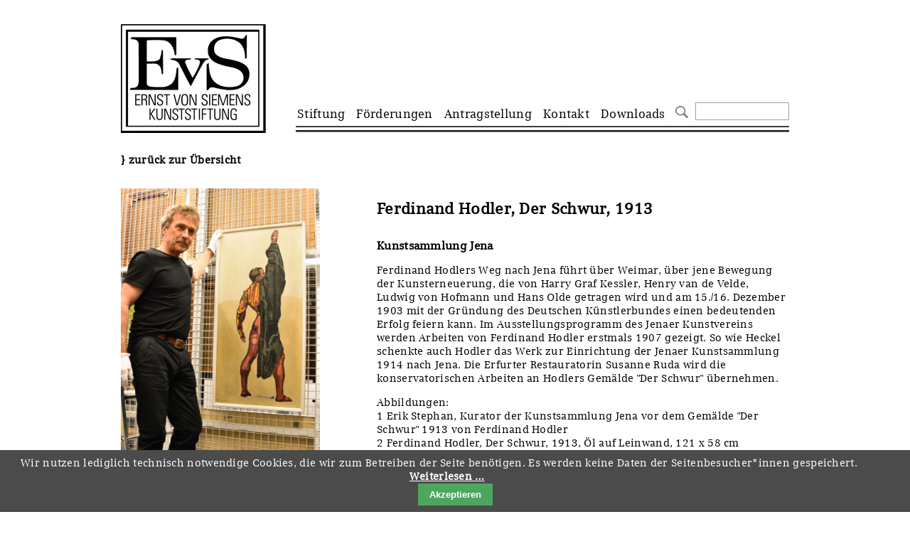

--- FILE ---
content_type: text/html; charset=UTF-8
request_url: https://www.ernst-von-siemens-kunststiftung.de/objekt/ferdinand-hodler-der-schwur-1913.html
body_size: 5302
content:

<!DOCTYPE html>
<html lang="de">
<head>

      <meta charset="UTF-8">
    <title>Ferdinand Hodler, Der Schwur, 1913, Corona Förderlinie - Ernst von Siemens Kunststiftung</title>
    <base href="https://www.ernst-von-siemens-kunststiftung.de/">

          <meta name="robots" content="index,follow">
      <meta name="description" content="">
      <meta name="generator" content="Contao Open Source CMS">
    
          <link rel="canonical" href="https://www.ernst-von-siemens-kunststiftung.de/objekt/ferdinand-hodler-der-schwur-1913.html">
    
    <meta name="viewport" content="width=device-width,initial-scale=1.0">
        <link rel="stylesheet" href="system/modules/cookiebar/assets/dist/cookiebar.min.css?v=8b5c63f3"><link rel="stylesheet" href="assets/css/layout.min.css,responsive.min.css,mmenu.css,base.css,boxxed.css,...-1e275196.css">        <script src="assets/js/jquery.min.js,mmenu.js-32892100.js"></script><script src="system/modules/sharebuttons/assets/scripts.js?v=a2617057" async></script><meta property="og:image" content="https://www.ernst-von-siemens-kunststiftung.de/files/evs/inhalte/foerderungen/corona-foerderlinie/2020/2176%20Erik%20Stephan.%20Hodler%201.JPG" /><meta property="og:image:width" content="1280"><meta property="og:image:height" content="1920"><meta property="og:image" content="https://www.ernst-von-siemens-kunststiftung.de/files/evs/inhalte/foerderungen/corona-foerderlinie/2020/2176%20Hodler.DerSchwur.jpg" /><meta property="og:image:width" content="903"><meta property="og:image" content="https://www.ernst-von-siemens-kunststiftung.de/files/evs/inhalte/foerderungen/corona-foerderlinie/2020/2176%20Restaratorin%20Susanne%20Ruda.jpeg" /><meta property="og:image:width" content="480"><meta property="og:image:height" content="640"><script src="/files/evs/javascript/evs.js" type="text/javascript"></script>
<meta name="google-site-verification" content="4onRh6wTtV-8O26gWhzHlk1nhwYR3ysiGK4w98_giHs" />
  
</head>
<body id="top">

      
    <div id="wrapper">

                        <header id="header">
            <div class="inside">
              
<div class="ce_image block" id="logo-header">

        
  
  
<figure class="image_container">
      <a href="./">
  
  

<img src="files/evs/layout/ernst-von-siemens-kunsstiftung-logo.png" width="204" height="153" alt="Ernst von Siemens Kunststiftung">


      </a>
  
  </figure>



</div>
  

<!-- indexer::stop -->
<nav class="mod_mmenu" id="mobilemenu">

  
  
<ul class="level_1">
            <li class="submenu first"><a href="foerderphilosphie.html" title="Stiftung" class="submenu first" tabindex="0" aria-haspopup="true">Stiftung</a>
<ul class="level_2">
            <li class="first"><a href="foerderphilosphie.html" title="Förderphilosophie" class="first" tabindex="0">Förderphilosophie</a></li>
                <li><a href="gremien.html" title="Gremien" tabindex="0">Gremien</a></li>
                <li><a href="jahresberichte.html" title="Jahresberichte" tabindex="0">Jahresberichte</a></li>
                <li class="preis-fuer-kunst-handel"><a href="stiftung/preis-fuer-kunst-handel.html" title="Preis für Kunst &amp; Handel" class="preis-fuer-kunst-handel" tabindex="0">Preis für Kunst & Handel</a></li>
                <li><a href="presse.html" title="Presse" tabindex="0">Presse und Neuigkeiten</a></li>
                <li class="last"><a href="stellenangebote.html" title="Stellenangebote" class="last" tabindex="0">Stellenangebote</a></li>
      </ul>
</li>
                <li class="submenu trail"><a href="foerderungen.html" title="Förderungen" class="submenu trail" tabindex="0" aria-haspopup="true">Förderungen</a>
<ul class="level_2">
            <li class="sibling first"><a href="kunstwerke.html" title="Kunstwerke" class="sibling first" tabindex="0">Kunstwerke</a></li>
                <li class="sibling"><a href="restaurierungen.html" title="Restaurierungen" class="sibling" tabindex="0">Restaurierungen</a></li>
                <li class="sibling"><a href="ausstellungen.html" title="Ausstellungen" class="sibling" tabindex="0">Ausstellungen</a></li>
                <li class="sibling"><a href="bestandskataloge.html" title="Bestandskataloge" class="sibling" tabindex="0">Bestandskataloge</a></li>
                <li class="sibling"><a href="werkverzeichnisse-foerderungen.html" title="Werkverzeichnis" class="sibling" tabindex="0">Werkverzeichnisse</a></li>
                <li class="ukraine sibling"><a href="ukraine-foerderlinie-foerderungen.html" title="Ukraine-Förderlinie" class="ukraine sibling" tabindex="0">UKRAINE-Förderlinie</a></li>
                <li class="corona sibling"><a href="corona-foerderlinie-foerderungen.html" title="CORONA-Förderlinie" class="corona sibling" tabindex="0">CORONA-Förderlinie</a></li>
                <li class="sibling"><a href="zwischenfinanzierung-350.html" title="Zwischenfinanzierung" class="sibling" tabindex="0">Zwischenfinanzierung</a></li>
                <li class="sibling last"><a href="sonstiges.html" title="Sonstiges" class="sibling last" tabindex="0">Sonstiges</a></li>
      </ul>
</li>
                <li class="submenu"><a href="antragstellung.html" title="Antragstellung" class="submenu" tabindex="0" aria-haspopup="true">Antragstellung</a>
<ul class="level_2">
            <li class="first"><a href="ankauf.html" title="Ankauf" class="first" tabindex="0">Ankauf</a></li>
                <li><a href="restaurierungen-339.html" title="Restaurierungen" tabindex="0">Restaurierungen</a></li>
                <li><a href="ausstellungen-340.html" title="Ausstellungen" tabindex="0">Ausstellungen</a></li>
                <li><a href="bestandskataloge-342.html" title="Bestandskataloge" tabindex="0">Bestandskataloge</a></li>
                <li><a href="werkverzeichnisse.html" title="Werkverzeichnisse" tabindex="0">Werkverzeichnisse</a></li>
                <li class="ukraine"><a href="ukraine-f%C3%B6rderlinie.html" title="Ukraine Förderlinie" class="ukraine" tabindex="0">UKRAINE-Förderlinie</a></li>
                <li class="last"><a href="zwischenfinanzierung.html" title="Zwischenfinanzierung" class="last" tabindex="0">Zwischenfinanzierung</a></li>
      </ul>
</li>
                <li><a href="kontakt.html" title="Kontakt" tabindex="0">Kontakt</a></li>
                <li class="last"><a href="downloads.html" title="Downloads" class="last" tabindex="0">Downloads</a></li>
      </ul>

</nav>
<!-- indexer::continue -->

<a href="#mobilemenu" class="menu-button">menu</a>
<!-- indexer::stop -->
<nav class="mod_navigation block" id="hauptnavigation">

  
  <a href="objekt/ferdinand-hodler-der-schwur-1913.html#skipNavigation1" class="invisible">Navigation überspringen</a>

  
<ul class="level_1 sf-menu sf-navbar">
      

      <li class="submenu first"><a href="foerderphilosphie.html" title="Stiftung" class="submenu first">Stiftung</a>
<ul class="level_2">
      

      <li class="first"><a href="foerderphilosphie.html" title="Förderphilosophie" class="first">}&nbsp;Förderphilosophie</a></li>


          

      <li><a href="gremien.html" title="Gremien">}&nbsp;Gremien</a></li>


          

      <li><a href="jahresberichte.html" title="Jahresberichte">}&nbsp;Jahresberichte</a></li>


          

      <li class="preis-fuer-kunst-handel"><a href="stiftung/preis-fuer-kunst-handel.html" title="Preis für Kunst &amp; Handel" class="preis-fuer-kunst-handel">}&nbsp;Preis für Kunst & Handel</a></li>


          

      <li><a href="presse.html" title="Presse">}&nbsp;Presse und Neuigkeiten</a></li>


          

      <li class="last"><a href="stellenangebote.html" title="Stellenangebote" class="last">}&nbsp;Stellenangebote</a></li>


      </ul></li>


          

      <li class="submenu trail"><a href="foerderungen.html" title="Förderungen" class="submenu trail">Förderungen</a>
<ul class="level_2">
      

      <li class="sibling first"><a href="kunstwerke.html" title="Kunstwerke" class="sibling first">}&nbsp;Kunstwerke</a></li>


          

      <li class="sibling"><a href="restaurierungen.html" title="Restaurierungen" class="sibling">}&nbsp;Restaurierungen</a></li>


          

      <li class="sibling"><a href="ausstellungen.html" title="Ausstellungen" class="sibling">}&nbsp;Ausstellungen</a></li>


          

      <li class="sibling"><a href="bestandskataloge.html" title="Bestandskataloge" class="sibling">}&nbsp;Bestandskataloge</a></li>


          

      <li class="sibling"><a href="werkverzeichnisse-foerderungen.html" title="Werkverzeichnis" class="sibling">}&nbsp;Werkverzeichnisse</a></li>


          

      <li class="ukraine sibling"><a href="ukraine-foerderlinie-foerderungen.html" title="Ukraine-Förderlinie" class="ukraine sibling">}&nbsp;UKRAINE-Förderlinie</a></li>


          

      <li class="corona sibling"><a href="corona-foerderlinie-foerderungen.html" title="CORONA-Förderlinie" class="corona sibling">}&nbsp;CORONA-Förderlinie</a></li>


          

      <li class="sibling"><a href="zwischenfinanzierung-350.html" title="Zwischenfinanzierung" class="sibling">}&nbsp;Zwischenfinanzierung</a></li>


          

      <li class="sibling last"><a href="sonstiges.html" title="Sonstiges" class="sibling last">}&nbsp;Sonstiges</a></li>


      </ul></li>


          

      <li class="submenu"><a href="antragstellung.html" title="Antragstellung" class="submenu">Antragstellung</a>
<ul class="level_2">
      

      <li class="first"><a href="ankauf.html" title="Ankauf" class="first">}&nbsp;Ankauf</a></li>


          

      <li><a href="restaurierungen-339.html" title="Restaurierungen">}&nbsp;Restaurierungen</a></li>


          

      <li><a href="ausstellungen-340.html" title="Ausstellungen">}&nbsp;Ausstellungen</a></li>


          

      <li><a href="bestandskataloge-342.html" title="Bestandskataloge">}&nbsp;Bestandskataloge</a></li>


          

      <li><a href="werkverzeichnisse.html" title="Werkverzeichnisse">}&nbsp;Werkverzeichnisse</a></li>


          

      <li class="ukraine"><a href="ukraine-f%C3%B6rderlinie.html" title="Ukraine Förderlinie" class="ukraine">}&nbsp;UKRAINE-Förderlinie</a></li>


          

      <li class="last"><a href="zwischenfinanzierung.html" title="Zwischenfinanzierung" class="last">}&nbsp;Zwischenfinanzierung</a></li>


      </ul></li>


          

      <li><a href="kontakt.html" title="Kontakt">Kontakt</a></li>


          

      <li class="last"><a href="downloads.html" title="Downloads" class="last">Downloads</a></li>


      </ul>
  <span id="skipNavigation1" class="invisible"></span>

</nav>
<!-- indexer::continue -->

<!-- indexer::stop -->
<div class="mod_form suche-header block">

  
  <form action="suche.html" method="get" enctype="application/x-www-form-urlencoded">
    <div class="formbody">
                  
<div class="widget widget-text mandatory">
    
    
  <input type="text" name="keywords" id="ctrl_1" class="text mandatory" value="" required>
</div>

<div class="widget widget-submit">
    
        <button type="submit" id="ctrl_3" class="submit">Suchen</button>
  </div>
    </div>
  </form>

</div>
<!-- indexer::continue -->
            </div>
          </header>
              
      
              <div id="container">

                      <main id="main">
              <div class="inside">
                

  <div class="mod_article block" id="article-385">

    
          
<div class="ce_hyperlink grid16 block">

        
  
          <a href="javascript:history.go(-1)" class="hyperlink_txt" title="} zurück zur Übersicht">} zurück zur Übersicht</a>
      

</div>



         		 
			<div class="ce_image objekt grid5">  
				<figure class='image_container' class=''><a href='files/evs/inhalte/foerderungen/corona-foerderlinie/2020/2176 Erik Stephan. Hodler 1.JPG' class='objectimg' rel='galerie' ><img src='files/evs/inhalte/foerderungen/corona-foerderlinie/2020/2176 Erik Stephan. Hodler 1.JPG' /></a></figure><figure class='image_container' class=''><a href='files/evs/inhalte/foerderungen/corona-foerderlinie/2020/2176 Hodler.DerSchwur.jpg' class='objectimg' rel='galerie' ><img src='files/evs/inhalte/foerderungen/corona-foerderlinie/2020/2176 Hodler.DerSchwur.jpg' /></a></figure><figure class='image_container' class=''><a href='files/evs/inhalte/foerderungen/corona-foerderlinie/2020/2176 Restaratorin Susanne Ruda.jpeg' class='objectimg' rel='galerie' ><img src='files/evs/inhalte/foerderungen/corona-foerderlinie/2020/2176 Restaratorin Susanne Ruda.jpeg' /></a></figure>			</div>
			
			<div class="ce_image objekt grid10 offset1">
				<h1>Ferdinand Hodler, Der Schwur, 1913</h1>
				<h2>Kunstsammlung Jena</h2>
				<p>Ferdinand Hodlers Weg nach Jena führt über Weimar, über jene Bewegung der Kunst&shy;erneuerung, die von Harry Graf Kessler, Henry van de Velde, Ludwig von Hofmann und Hans Olde getragen wird und am 15./16. Dezember 1903 mit der Gründung des Deutschen Künstlerbundes einen bedeutenden Erfolg feiern kann. Im Ausstellungsprogramm des Jenaer Kunstvereins werden Arbeiten von Ferdinand Hodler erstmals 1907 gezeigt. So wie Heckel schenkte auch Hodler das Werk zur Einrichtung der Jenaer Kunstsammlung 1914 nach Jena. Die Erfurter Restauratorin Susanne Ruda wird die konservatorischen Arbeiten an Hodlers Gemälde "Der Schwur" übernehmen.</p>
<p>Abbildungen:<br>1 Erik Stephan, Kurator der Kunstsammlung Jena vor dem Gemälde "Der Schwur" 1913 von Ferdinand Hodler<br>2 Ferdinand Hodler, Der Schwur, 1913, Öl auf Leinwand, 121 x 58 cm<br>3 Porträt Susanne Ruda, Restauratorin<br>© Kunstsammlung Jena</p>				
				
								
									<div class="zitat-container"><p><em>Die Initiative der Siemens Kunststiftung kommt genau im rechten Moment: Kompetent, schnell und unbürokratisch. Dank der Förderung können wir nun unser Restaurierungsprojekt fortsetzen und zwei Gemälde aus dem Kernbestand der Jenaer Kunstsammlung für die Wiedereröffnung vorbereiten. Hinzu kommt, dass der Auftrag auch zwei Restaurator*innen hilft, die zu jenen Soloselbstän&shy;digen gehören, deren Existenz in diesen Tagen besonders bedroht ist. Ich danke im Namen aller Beteiligten ganz, ganz herzlich!</em>«</p>
<p>Erik Stephan, Kurator der Kunstsammlung Jena</p></div>				
								
									<p class="corona">Ein Projekt der Corona-F&ouml;rderlinie für Selbst&auml;ndige in Museen und Sammlungen</p>
					<a href="https://www.ernst-von-siemens-kunststiftung.de/corona-foerderlinie-foerderungen.html"><img src="/files/evs/layout/EVS_Corona.svg" alt="Ernst von Siemens Kunststiftung Corona Förderlinie" style="width:204px;height:auto;"></a>
								

<!-- indexer::stop -->
<div class="sharebuttons">
  <ul class="theme boxxed">
                  <li><a class="facebook" href="https://www.facebook.com/sharer/sharer.php?u=https%3A%2F%2Fwww.ernst-von-siemens-kunststiftung.de%2Fobjekt%2Fferdinand-hodler-der-schwur-1913.html&amp;t=Ferdinand%20Hodler%2C%20Der%20Schwur%2C%201913%2C%20Corona%20F%C3%B6rderlinie" rel="noopener noreferrer nofollow" data-escargot-ignore title="auf Facebook teilen" onclick="return shd.open(this.href,600,300);">Facebook</a></li>
                              <li><a class="linkedin" href="https://www.linkedin.com/shareArticle?mini=true&amp;url=https%3A%2F%2Fwww.ernst-von-siemens-kunststiftung.de%2Fobjekt%2Fferdinand-hodler-der-schwur-1913.html&amp;title=Ferdinand%20Hodler%2C%20Der%20Schwur%2C%201913%2C%20Corona%20F%C3%B6rderlinie" rel="noopener noreferrer nofollow" data-escargot-ignore title="auf LinkedIn teilen" onclick="return shd.open(this.href,520,570);">LinkedIn</a></li>
                                    <li><a class="whatsapp" href="https://wa.me/?text=https%3A%2F%2Fwww.ernst-von-siemens-kunststiftung.de%2Fobjekt%2Fferdinand-hodler-der-schwur-1913.html" target="_blank" data-action="share/whatsapp/share" rel="noopener noreferrer nofollow" data-escargot-ignore title="über WhatsApp teilen">WhatsApp</a></li>
                        <li><a class="mail" href="mailto:?subject=Website%20Empfehlung:%20Ferdinand%20Hodler%2C%20Der%20Schwur%2C%201913%2C%20Corona%20F%C3%B6rderlinie&amp;body=https%3A%2F%2Fwww.ernst-von-siemens-kunststiftung.de%2Fobjekt%2Fferdinand-hodler-der-schwur-1913.html">E-mail</a></li>
                  
	<li><a class="bluesky" href="https://bsky.app/intent/compose?text=Ferdinand%20Hodler%2C%20Der%20Schwur%2C%201913%2C%20Corona%20F%C3%B6rderlinie%20https%3A%2F%2Fwww.ernst-von-siemens-kunststiftung.de%2Fobjekt%2Fferdinand-hodler-der-schwur-1913.html" rel="noopener noreferrer nofollow" data-escargot-ignore title="auf Bluesky teilen" onclick="return shd.open(this.href,600,500);">Bluesky</a></li>
	
  </ul>
</div>
<!-- indexer::continue -->


	
			</div>
			
			 
         


      
      
    
      </div>

              </div>
                          </main>
          
                                
                                
        </div>
      
      
                        <footer id="footer">
            <div class="inside">
              
<!-- indexer::stop -->
<nav class="mod_customnav grid16 subnavigation block">

  
  <a href="objekt/ferdinand-hodler-der-schwur-1913.html#skipNavigation13" class="invisible">Navigation überspringen</a>

  
<ul class="level_1">
            <li class="startseite first"><a href="./" title="Startseite" class="startseite first">Startseite</a></li>
                <li><a href="downloads.html" title="Downloads">Downloads</a></li>
                <li><a href="kontakt.html" title="Kontakt">Kontakt</a></li>
                <li><a href="impressum.html" title="Impressum">Impressum</a></li>
                <li class="last"><a href="datenschutz.html" title="Datenschutz" class="last">Datenschutz</a></li>
      </ul>

  <span id="skipNavigation13" class="invisible"></span>

</nav>
<!-- indexer::continue -->
            </div>
          </footer>
              
    </div>

      
  
<script src="assets/jquery-ui/js/jquery-ui.min.js"></script>
<script>
  jQuery(function($) {
    $(document).accordion({
      // Put custom options here
      heightStyle: 'content',
      header: '.toggler',
      collapsible: true,
      create: function(event, ui) {
        ui.header.addClass('active');
        $('.toggler').attr('tabindex', 0);
      },
      activate: function(event, ui) {
        ui.newHeader.addClass('active');
        ui.oldHeader.removeClass('active');
        $('.toggler').attr('tabindex', 0);
        
        if(!$.isEmptyObject(ui.newHeader.offset())) {
        	var hoeheHeader = $('#innerHeader').outerHeight();
			$('html:not(:animated), body:not(:animated)').animate({ scrollTop: Math.round(ui.newHeader.offset().top - hoeheHeader) }, 'slow');
		}
      }
    });
    
$('div.toggler').each(function() { 
     if (document.location.hash === '#' + $(this).parent().attr('id') && !$(this).hasClass('active')) { 
        $(this).click(); 
      } 
    });    
    
  });
</script>

<script src="assets/colorbox/js/colorbox.min.js"></script>
<script>
  jQuery(function($) {
    $('a[data-lightbox]').map(function() {
      $(this).colorbox({
        // Put custom options here
        loop: false,
        rel: $(this).attr('data-lightbox'),
        maxWidth: '95%',
        maxHeight: '95%'
      });
    });
    $('a.objectimg').map(function() {
      $(this).colorbox({
        // Put custom options here
        loop: false,
        rel: 'galerie',
        maxWidth: '95%',
        maxHeight: '95%'
      });
    });
  });
</script>
<script>
    document.addEventListener(
        "DOMContentLoaded", function () {
            const menu = document.querySelector('#mobilemenu');
            if (null !== menu && 0 === menu.querySelectorAll('li.active').length) {
                const trails = menu.querySelectorAll('li.trail');
                if (0 < trails.length) {
                    trails.item(trails.length - 1).classList.add('active');
                }
            }
            new Mmenu('#mobilemenu', {"navbar":{"title":"Men\u00fc"},"offCanvas":{"position":"left-front"},"theme":"white"}, {"classNames":{"selected":"active"}});
        }
    );
</script>
  <script type="application/ld+json">
{
    "@context": "https:\/\/schema.org",
    "@graph": [
        {
            "@type": "WebPage"
        }
    ]
}
</script>
<script type="application/ld+json">
{
    "@context": "https:\/\/schema.contao.org",
    "@graph": [
        {
            "@type": "Page",
            "fePreview": false,
            "groups": [],
            "noSearch": false,
            "pageId": 337,
            "protected": false,
            "title": "Ferdinand Hodler, Der Schwur, 1913, Corona Förderlinie"
        }
    ]
}
</script>
<!-- indexer::stop -->
<div class="cookiebar cookiebar--position-bottom" role="complementary" aria-describedby="cookiebar-text" style="display:none;" data-cookiebar="COOKIEBAR_1">
    <div id="cookiebar-text" class="cookiebar__text" aria-live="assertive" role="alert">
        <span class="cookiebar__message">Wir nutzen lediglich technisch notwendige Cookies, die wir zum Betreiben der Seite benötigen. Es werden keine Daten der Seitenbesucher*innen gespeichert.</span>

                    <a href="datenschutz.html" class="cookiebar__link" title="Weiterlesen …">Weiterlesen …</a>
            </div>

    
    <button class="cookiebar__button" data-cookiebar-accept>Akzeptieren</button>
</div>

    <script src="system/modules/cookiebar/assets/dist/cookiebar.min.js" defer></script>
<!-- indexer::continue -->
</body>
</html>

--- FILE ---
content_type: text/javascript
request_url: https://www.ernst-von-siemens-kunststiftung.de/files/evs/javascript/evs.js
body_size: 245
content:
jQuery(function($) {


if($('body').hasClass('ukraine')){
	
	$('.flag-thumb').click(function(e) {
		event.preventDefault();
	  
		var $this = $(this).find('a');
		var thisHref = $(this).attr('href');
		
		// console.log(thisHref);
		
		var accordion = $(thisHref);

		if ( accordion.length ) {
			$(thisHref+' .toggler').click();
		}
		return false;
	});	
	
}

});

--- FILE ---
content_type: image/svg+xml
request_url: https://www.ernst-von-siemens-kunststiftung.de/files/evs/layout/EVS_Corona.svg
body_size: 14962
content:
<svg id="Ebene_1" data-name="Ebene 1" xmlns="http://www.w3.org/2000/svg" xmlns:xlink="http://www.w3.org/1999/xlink" viewBox="0 0 113.74 109.07"><defs><style>.cls-1,.cls-5,.cls-6{fill:none;}.cls-2{clip-path:url(#clip-path);}.cls-3{fill:#141413;}.cls-4{fill:#0d87d7;}.cls-5,.cls-6{stroke:#0d87d7;}.cls-5{stroke-width:0.4px;}.cls-6{stroke-width:1.19px;}</style><clipPath id="clip-path" transform="translate(-238.54 -366.32)"><rect class="cls-1" x="230.09" y="366.32" width="134.68" height="109.07"/></clipPath></defs><title>EVS_Corona</title><g class="cls-2"><path class="cls-3" d="M293.3,393.07V394c-4.35-.16-4.23,1.14-4.35,1.48-.44,1.29,5.71,12.71,5.71,12.71h.22s5.66-9,5.66-12.54c0-1.35-2.4-1.86-4.32-1.85l.43-.73,10.69,0-.5.87c-.7.05-2.05.34-3.63,2.71-1.41,2.1-6.11,11.21-9.77,18h-.19c-1.93-3.13-7.67-14.71-9.18-17.52s-6.19-3.08-6.91-3.14l1.43-.95Z" transform="translate(-238.54 -366.32)"/><path class="cls-3" d="M259.41,378.86c-.77.11-.56,1.51-.56,1.51v15s9.39.93,10.32-2.18a22.55,22.55,0,0,0,1.35-6.55h1l.15,18.17-1.09.81c0-6.89-2.84-7.71-3.9-8.23s-5.55-.17-7.8-.22v15.59c.34,2.2,2.1,2.83,9.49,2.83,2.26,0,6.53.37,10.06-2.75,2.25-2,3.6-6,3.76-11.66l1.37-1.31,0,17.85-37.82,0,.63-1.43,1.72-.06c1.47-.21,4.57-.08,4.57-5.55l0-27c0-1.88.4-5.14-4.21-5.52l-1.91-.17.39-1.44,35.11,0L282,390l-1.15.87c-1-9.21-5.57-11-7.14-11.56-2.67-1-13.92-.48-14.33-.42" transform="translate(-238.54 -366.32)"/><path class="cls-3" d="M337.19,374.63l-.05,18-1.3.86c0-3.07.12-10.14-5.75-13.67A16.63,16.63,0,0,0,316,378.68c-4.34,1.67-4.72,6.34-4.3,8.6.63,3.3,4.2,5.15,9.57,6.16,6.66,1.24,18,2.86,18,11.65a11.4,11.4,0,0,1-4.32,9.28c-3.49,2.74-6.77,3.49-12.16,3.49a62,62,0,0,1-9.33-1.53c-3.68-1-4.34-.61-5-.19a2.65,2.65,0,0,0-1.37,1.72h-1.27v-20l1.72-1.14s-.7,10.67,5,15.35c2.69,2.19,7.64,4.48,15.63,3.18,2.7-.44,6.52-2.47,6.52-6.87,0-7.87-10.06-8.27-13.46-9.16s-7.57-2.13-9.46-3.44a12.08,12.08,0,0,1-3.83-3.93,10.42,10.42,0,0,1-1.18-5.57c0-3.29,2.86-11,15.34-10.42,4.45.2,10.32,1.87,11,1.87,1.61,0,2.38-.55,2.94-2.23Z" transform="translate(-238.54 -366.32)"/></g><polygon class="cls-3" points="11.35 63.51 11.35 54.93 15.21 54.93 15.21 55.56 12.1 55.56 12.1 58.81 15.07 58.81 15.07 59.42 12.1 59.42 12.1 62.88 15.3 62.88 15.3 63.51 11.35 63.51"/><g class="cls-2"><path class="cls-3" d="M258.39,429.83a3.05,3.05,0,0,1-.08-.66c0-.38,0-.77-.05-1.14-.07-1.7.14-2.37-1.52-2.37H255.5v4.17h-.74v-8.58h2.15c1.53,0,2.23.6,2.23,2.07,0,1-.26,1.73-1.36,2,.88.09,1.09.54,1.16,1A15.65,15.65,0,0,1,259,428c0,.48.05.93.05,1.21a4.52,4.52,0,0,0,.08.63Zm-1.5-7.95H255.5V425h1c1.4,0,1.89-.32,1.89-1.72,0-1.08-.46-1.44-1.48-1.44" transform="translate(-238.54 -366.32)"/></g><polygon class="cls-3" points="26.09 63.51 22.56 55.57 22.56 63.51 21.84 63.51 21.84 54.93 23.04 54.93 26.57 62.87 26.57 54.93 27.29 54.93 27.29 63.51 26.09 63.51"/><g class="cls-2"><path class="cls-3" d="M269.32,430a2.1,2.1,0,0,1-2.4-2.4v-.09h.79v.09c0,1,.33,1.78,1.6,1.78,1.11,0,1.51-.6,1.51-1.55,0-1.18-.7-1.5-1.5-1.95-1.28-.74-2.28-1.22-2.28-2.72a2.07,2.07,0,0,1,2.31-2.08c1.41,0,2.23.65,2.23,2v.26h-.78v-.19c0-.89-.31-1.47-1.48-1.47a1.35,1.35,0,0,0-1.48,1.44c0,1.26.91,1.52,1.87,2.1s1.92,1,1.92,2.55a2.09,2.09,0,0,1-2.31,2.21" transform="translate(-238.54 -366.32)"/></g><polygon class="cls-3" points="36.41 55.56 36.41 63.51 35.67 63.51 35.67 55.56 33.63 55.56 33.63 54.93 38.47 54.93 38.47 55.56 36.41 55.56"/><polygon class="cls-3" points="44.6 63.51 43.67 63.51 41.3 54.93 42.09 54.93 44.16 62.82 46.24 54.93 46.97 54.93 44.6 63.51"/><g class="cls-2"><path class="cls-3" d="M290.81,428.59a2.5,2.5,0,0,1-4.45.09c-.26-.62-.34-1-.34-3.13s.07-2.84.63-3.61a2.36,2.36,0,0,1,1.94-.85,2.13,2.13,0,0,1,1.92.79c.56.73.64,1.71.64,3.66a7.55,7.55,0,0,1-.34,3m-.61-5.52a1.5,1.5,0,0,0-1.61-1.37,1.6,1.6,0,0,0-1.65,1.56,13.3,13.3,0,0,0-.13,2.28,12.42,12.42,0,0,0,.13,2.36c.18.91.57,1.48,1.65,1.48A1.56,1.56,0,0,0,290.2,428a10,10,0,0,0,.16-2.44,12.12,12.12,0,0,0-.16-2.48" transform="translate(-238.54 -366.32)"/></g><polygon class="cls-3" points="58.06 63.51 54.6 55.57 54.6 63.51 53.9 63.51 53.9 54.93 55.07 54.93 58.53 62.87 58.53 54.93 59.23 54.93 59.23 63.51 58.06 63.51"/><g class="cls-2"><path class="cls-3" d="M304.22,430a2.1,2.1,0,0,1-2.4-2.4v-.09h.79v.09c0,1,.33,1.78,1.6,1.78,1.11,0,1.51-.6,1.51-1.55,0-1.18-.7-1.5-1.5-1.95-1.28-.74-2.28-1.22-2.28-2.72a2.07,2.07,0,0,1,2.31-2.08c1.41,0,2.23.65,2.23,2v.26h-.78v-.19c0-.89-.31-1.47-1.48-1.47a1.35,1.35,0,0,0-1.48,1.44c0,1.26.91,1.52,1.87,2.1s1.92,1,1.92,2.55a2.09,2.09,0,0,1-2.31,2.21" transform="translate(-238.54 -366.32)"/></g><rect class="cls-3" x="69.21" y="54.93" width="0.75" height="8.58"/><polygon class="cls-3" points="71.48 63.51 71.48 54.93 75.29 54.93 75.29 55.56 72.22 55.56 72.22 58.81 75.16 58.81 75.16 59.42 72.22 59.42 72.22 62.88 75.38 62.88 75.38 63.51 71.48 63.51"/><polygon class="cls-3" points="83.12 63.51 83.12 55.49 80.52 63.51 79.6 63.51 76.98 55.49 76.98 63.51 76.29 63.51 76.29 54.93 77.52 54.93 80.11 62.86 82.62 54.93 83.86 54.93 83.86 63.51 83.12 63.51"/><polygon class="cls-3" points="85.27 63.51 85.27 54.93 89.11 54.93 89.11 55.56 86.01 55.56 86.01 58.81 88.97 58.81 88.97 59.42 86.01 59.42 86.01 62.88 89.2 62.88 89.2 63.51 85.27 63.51"/><polygon class="cls-3" points="94.4 63.51 90.92 55.57 90.92 63.51 90.22 63.51 90.22 54.93 91.39 54.93 94.87 62.87 94.87 54.93 95.57 54.93 95.57 63.51 94.4 63.51"/><g class="cls-2"><path class="cls-3" d="M337.73,430c-1.65,0-2.34-.84-2.34-2.4v-.09h.77v.09c0,1,.32,1.78,1.55,1.78s1.47-.6,1.47-1.55c0-1.18-.68-1.5-1.45-1.95-1.25-.74-2.23-1.22-2.23-2.72a2,2,0,0,1,2.25-2.08c1.37,0,2.17.65,2.17,2v.26h-.76v-.19c0-.89-.3-1.47-1.43-1.47a1.33,1.33,0,0,0-1.45,1.44c0,1.26.88,1.52,1.83,2.1s1.86,1,1.86,2.55a2.05,2.05,0,0,1-2.24,2.21" transform="translate(-238.54 -366.32)"/></g><rect class="cls-3" x="111.61" y="0.01" width="1.72" height="85.18"/><rect class="cls-3" x="0.1" y="0.01" width="0.89" height="85.18"/><rect class="cls-3" x="0.26" width="113.07" height="0.89"/><rect class="cls-3" x="0.1" y="83.52" width="113.24" height="1.72"/><rect class="cls-3" x="4.06" y="4.38" width="1.59" height="75.95"/><rect class="cls-3" x="107.61" y="4.38" width="0.82" height="75.95"/><rect class="cls-3" x="4.06" y="79.55" width="104.21" height="0.79"/><rect class="cls-3" x="4.06" y="4.33" width="104.37" height="1.54"/><path class="cls-3" d="M261.05,432.48h.71v8.66h-.71Zm3.72,8.66-3-4.61,2.89-4h.86l-2.95,4,3,4.61Z" transform="translate(-238.54 -366.32)"/><g class="cls-2"><path class="cls-3" d="M268.89,441.31c-2,0-2.4-1.32-2.4-3.1v-5.73h.72v5.74c0,1.29.18,2.46,1.68,2.46s1.65-1.17,1.65-2.41v-5.79h.71v5.79c0,1.89-.5,3-2.36,3" transform="translate(-238.54 -366.32)"/></g><polygon class="cls-3" points="38.17 74.82 34.82 66.81 34.82 74.82 34.14 74.82 34.14 66.16 35.27 66.16 38.63 74.17 38.63 66.16 39.31 66.16 39.31 74.82 38.17 74.82"/><g class="cls-2"><path class="cls-3" d="M281.27,441.31c-1.61,0-2.28-.85-2.28-2.42v-.09h.75v.09c0,1.06.31,1.8,1.52,1.8,1.05,0,1.43-.61,1.43-1.57,0-1.19-.67-1.51-1.42-2-1.22-.74-2.17-1.23-2.17-2.74a2,2,0,0,1,2.2-2.1,1.85,1.85,0,0,1,2.11,2v.26h-.74v-.19c0-.9-.29-1.48-1.4-1.48a1.32,1.32,0,0,0-1.41,1.45c0,1.27.86,1.53,1.78,2.12s1.82,1,1.82,2.57a2,2,0,0,1-2.19,2.23" transform="translate(-238.54 -366.32)"/></g><polygon class="cls-3" points="47.94 66.8 47.94 74.82 47.22 74.82 47.22 66.8 45.23 66.8 45.23 66.16 49.94 66.16 49.94 66.8 47.94 66.8"/><g class="cls-2"><path class="cls-3" d="M291.19,441.31c-1.61,0-2.28-.85-2.28-2.42v-.09h.75v.09c0,1.06.31,1.8,1.52,1.8,1.05,0,1.43-.61,1.43-1.57,0-1.19-.67-1.51-1.42-2-1.22-.74-2.17-1.23-2.17-2.74a2,2,0,0,1,2.19-2.1,1.86,1.86,0,0,1,2.12,2v.26h-.74v-.19c0-.9-.29-1.48-1.4-1.48a1.31,1.31,0,0,0-1.41,1.45c0,1.27.86,1.53,1.78,2.12s1.81,1,1.81,2.57a2,2,0,0,1-2.18,2.23" transform="translate(-238.54 -366.32)"/></g><polygon class="cls-3" points="57.86 66.8 57.86 74.82 57.14 74.82 57.14 66.8 55.15 66.8 55.15 66.16 59.86 66.16 59.86 66.8 57.86 66.8"/><rect class="cls-3" x="61.24" y="66.16" width="0.72" height="8.66"/><polygon class="cls-3" points="64.26 66.8 64.26 70.04 66.81 70.04 66.81 70.67 64.26 70.67 64.26 74.82 63.54 74.82 63.54 66.16 66.99 66.16 66.99 66.8 64.26 66.8"/><polygon class="cls-3" points="70.37 66.8 70.37 74.82 69.66 74.82 69.66 66.8 67.66 66.8 67.66 66.16 72.38 66.16 72.38 66.8 70.37 66.8"/><g class="cls-2"><path class="cls-3" d="M314.2,441.31c-2,0-2.4-1.32-2.4-3.1v-5.73h.71v5.74c0,1.29.18,2.46,1.69,2.46s1.64-1.17,1.64-2.41v-5.79h.72v5.79c0,1.89-.5,3-2.36,3" transform="translate(-238.54 -366.32)"/></g><polygon class="cls-3" points="83.48 74.82 80.13 66.81 80.13 74.82 79.45 74.82 79.45 66.16 80.58 66.16 83.94 74.17 83.94 66.16 84.61 66.16 84.61 74.82 83.48 74.82"/><g class="cls-2"><path class="cls-3" d="M328.53,434.69a.86.86,0,0,0,0-.16c0-1-.41-1.59-1.49-1.59-1.88,0-1.84,2.12-1.84,4,0,1.62-.14,3.72,1.9,3.72a3.28,3.28,0,0,0,1.38-.28v-3.16h-1.67v-.62h2.38v4.31a6.22,6.22,0,0,1-2.08.38c-2.53,0-2.68-1.92-2.68-4.37,0-2.62.26-4.63,2.6-4.63a2,2,0,0,1,2.24,2.26v.12Z" transform="translate(-238.54 -366.32)"/></g><path class="cls-4" d="M245.8,465.9v1.58a5.16,5.16,0,0,1-2.47.55,3.45,3.45,0,0,1-2.65-.95,4,4,0,0,1-1-2.83,4.15,4.15,0,0,1,1.2-3.14,3.47,3.47,0,0,1,2.39-.77,5.28,5.28,0,0,1,2.43.56v1.51h-1.23l-.07-1.25a1.63,1.63,0,0,0-1-.35c-1.2,0-1.93,1.28-1.93,3.37s.76,3.36,2,3.36a1.68,1.68,0,0,0,1-.33l.11-1.31Z" transform="translate(-238.54 -366.32)"/><path class="cls-4" d="M253.33,461.53a4.23,4.23,0,0,1,.84,2.64,4,4,0,0,1-1.13,3,3.39,3.39,0,0,1-2.49.89,3.31,3.31,0,0,1-2.77-1.21,4.21,4.21,0,0,1-.84-2.68,4,4,0,0,1,1.13-2.91,3.4,3.4,0,0,1,2.48-.89A3.31,3.31,0,0,1,253.33,461.53Zm-4.69,2.6c0,2.2.7,3.47,1.91,3.47s1.92-1.27,1.92-3.43-.71-3.42-1.92-3.42S248.64,462,248.64,464.13Z" transform="translate(-238.54 -366.32)"/><path class="cls-4" d="M255.05,467.5l.84,0c0-.4.06-1.27.06-1.93v-2.73c0-.67,0-1.53-.06-1.95l-.84,0v-.37h3.51a3.37,3.37,0,0,1,1.91.38,1.77,1.77,0,0,1,.71,1.55,1.71,1.71,0,0,1-.7,1.51,2.07,2.07,0,0,1-1,.29c.77.18,1,.42,1.38,1.66l.48,1.62.57,0v.39h-2.12l-.28-1.09a9.09,9.09,0,0,0-.66-1.84c-.22-.37-.45-.48-1-.48h-.3v1.06c0,.67,0,1.53.05,1.93l.87,0v.39h-3.42Zm3-3.47a1.65,1.65,0,0,0,1-.23,1.6,1.6,0,0,0,.48-1.34,1.64,1.64,0,0,0-.4-1.27c-.23-.22-.52-.28-1.24-.28h-.32V464Z" transform="translate(-238.54 -366.32)"/><path class="cls-4" d="M269,461.53a4.29,4.29,0,0,1,.83,2.64,4,4,0,0,1-1.12,3,3.42,3.42,0,0,1-2.5.89,3.33,3.33,0,0,1-2.77-1.21,4.26,4.26,0,0,1-.83-2.68,4,4,0,0,1,1.12-2.91,3.41,3.41,0,0,1,2.48-.89A3.33,3.33,0,0,1,269,461.53Zm-4.7,2.6c0,2.2.7,3.47,1.91,3.47s1.93-1.27,1.93-3.43-.71-3.42-1.93-3.42S264.25,462,264.25,464.13Z" transform="translate(-238.54 -366.32)"/><path class="cls-4" d="M270.64,467.5l.83,0c0-.41.06-1.29.06-2v-4.6l-.89,0v-.38h2.62c.12.22.16.29.34.58l.9,1.39,2.27,3.5v-3.12c0-.67,0-1.53,0-1.94l-.84,0v-.38h2.4v.38l-.83,0c0,.39-.06,1.27-.06,1.94v5.08h-1.32a13.13,13.13,0,0,0-1-1.62l-2.94-4.57v3.77c0,.71,0,1.59.05,2l.84,0v.39h-2.4Z" transform="translate(-238.54 -366.32)"/><path class="cls-4" d="M278.51,467.5l.57,0c.13-.29.52-1.28.74-1.9l1.11-3c.41-1.13.58-1.63.73-2.1h1.25c.18.6.23.77.68,2l1.1,3.1c.34,1,.55,1.51.7,1.88l.62,0v.39H282.8v-.39l.77,0c-.08-.32-.27-.9-.49-1.54l-.18-.52h-2.32l-.17.49c-.1.32-.24.79-.35,1.12s-.11.4-.13.46l.8,0v.39h-2.22Zm3.25-5.55-1,3h2Z" transform="translate(-238.54 -366.32)"/><path class="cls-4" d="M286.45,464.26h3.23v1.14h-3.23Z" transform="translate(-238.54 -366.32)"/><path class="cls-4" d="M290.43,467.5l.84,0c0-.41.05-1.27.05-1.93v-2.73c0-.67,0-1.54-.05-1.95l-.84,0v-.37h5.77v1.93H295l-.07-1.48H293c0,.36-.06,1.24-.06,1.89v1.05h2.29v.53h-2.29v1.16c0,.71,0,1.55.06,1.93l1,0v.39h-3.58Z" transform="translate(-238.54 -366.32)"/><path class="cls-4" d="M301.83,463.16a3.13,3.13,0,0,1,.64,2,3,3,0,0,1-.85,2.22,2.69,2.69,0,0,1-2,.66,2.53,2.53,0,0,1-2.18-.89,3.11,3.11,0,0,1-.65-2,3,3,0,0,1,.86-2.19,2.66,2.66,0,0,1,2-.66A2.56,2.56,0,0,1,301.83,463.16Zm-2.54-2.46a.83.83,0,1,1-.82-.82A.79.79,0,0,1,299.29,460.7Zm-.83,4.42c0,1.62.42,2.49,1.18,2.49s1.19-.88,1.19-2.47-.42-2.46-1.19-2.46S298.46,463.56,298.46,465.12Zm3.2-4.42a.84.84,0,1,1-.83-.82A.8.8,0,0,1,301.66,460.7Z" transform="translate(-238.54 -366.32)"/><path class="cls-4" d="M303.31,467.5l.71,0c0-.33.06-1.18.06-1.93v-.8c0-.65,0-1.5-.06-1.93l-.66,0v-.39l2.18-.06,0,.95a1.71,1.71,0,0,1,1.65-1,3,3,0,0,1,.83.12v1.77h-1.12l-.06-1.22h-.11c-.57,0-1.1.71-1.1,1.46v1.13c0,.63,0,1.51.05,1.93l.8,0v.39h-3.19Z" transform="translate(-238.54 -366.32)"/><path class="cls-4" d="M312.83,467.16a1.82,1.82,0,0,1-1.67.86,1.88,1.88,0,0,1-1.76-.92,3.6,3.6,0,0,1-.5-2c0-1.77.87-2.86,2.29-2.86a2,2,0,0,1,1.62.77v-.65c0-.66,0-1.53-.05-1.93l-.71,0V460l2.32-.07c0,.41-.05,1.92-.05,2.32v3.21c0,.69,0,1.53.05,2l.71,0v.39h-2.21Zm0-3.43a1.56,1.56,0,0,0-1.14-.83c-.68,0-1.12.86-1.12,2.21s.41,2.25,1.09,2.25a1.46,1.46,0,0,0,1.17-.92Z" transform="translate(-238.54 -366.32)"/><path class="cls-4" d="M317.53,465.16a2.86,2.86,0,0,0,.22,1.36,1.49,1.49,0,0,0,1.46,1,2.25,2.25,0,0,0,1.43-.56l.29.36a2.85,2.85,0,0,1-2,.74,2.66,2.66,0,0,1-3-2.88,3.07,3.07,0,0,1,.76-2.16,2.55,2.55,0,0,1,1.93-.71,2.2,2.2,0,0,1,2.31,1.31,4.64,4.64,0,0,1,.24,1.58Zm2-.42c0-1.47-.3-2.08-1-2.08s-1,.64-1,2.08Z" transform="translate(-238.54 -366.32)"/><path class="cls-4" d="M322,467.5l.71,0c0-.33.05-1.18.05-1.93v-.8c0-.65,0-1.5-.05-1.93l-.67,0v-.39l2.18-.06,0,.95a1.7,1.7,0,0,1,1.65-1,3.11,3.11,0,0,1,.83.12v1.77h-1.12l-.06-1.22h-.11c-.57,0-1.11.71-1.11,1.46v1.13c0,.63,0,1.51.06,1.93l.8,0v.39H322Z" transform="translate(-238.54 -366.32)"/><path class="cls-4" d="M327.14,467.5l.71,0c0-.3,0-1.2,0-1.93v-3.15c0-.67,0-1.54,0-1.93l-.67,0V460l2.34-.07c0,.41,0,1.89,0,2.32v3.26c0,.62,0,1.5,0,1.92l.7,0v.39h-3.08Z" transform="translate(-238.54 -366.32)"/><path class="cls-4" d="M330.86,467.5l.71,0c0-.3.05-1.2.05-1.93v-.8c0-.66,0-1.52-.05-1.93l-.67,0v-.39l2.34-.06c0,.39-.05,1.87-.05,2.31v.9c0,.61,0,1.48.05,1.93l.7,0v.39h-3.08Zm2.39-6.8a.81.81,0,0,1-.85.85.86.86,0,1,1,.85-.85Z" transform="translate(-238.54 -366.32)"/><path class="cls-4" d="M334.58,467.5l.7,0c0-.31.06-1.19.06-1.93v-.8c0-.66,0-1.5-.06-1.93l-.66,0v-.39l2.23-.06,0,.86a1.94,1.94,0,0,1,1.74-.92,1.66,1.66,0,0,1,1.58.75,3,3,0,0,1,.22,1.57v1c0,.65,0,1.48,0,1.93l.71,0v.39h-3v-.39l.61,0c0-.31,0-1.18,0-1.93v-.91a3,3,0,0,0-.14-1.23.64.64,0,0,0-.64-.41c-.42,0-.79.29-1.15.9v1.65c0,.64,0,1.51,0,1.93l.6,0v.39h-3Z" transform="translate(-238.54 -366.32)"/><path class="cls-4" d="M341.79,467.5l.7,0c0-.3.06-1.2.06-1.93v-.8c0-.66,0-1.52-.06-1.93l-.66,0v-.39l2.34-.06c0,.39-.05,1.87-.05,2.31v.9c0,.61,0,1.48.05,1.93l.7,0v.39h-3.08Zm2.39-6.8a.81.81,0,0,1-.85.85.86.86,0,1,1,.85-.85Z" transform="translate(-238.54 -366.32)"/><path class="cls-4" d="M347.32,465.16a3,3,0,0,0,.21,1.36,1.5,1.5,0,0,0,1.46,1,2.21,2.21,0,0,0,1.43-.56l.29.36a2.84,2.84,0,0,1-2,.74,2.66,2.66,0,0,1-3-2.88,3.07,3.07,0,0,1,.76-2.16,2.51,2.51,0,0,1,1.92-.71,2.2,2.2,0,0,1,2.31,1.31,4.61,4.61,0,0,1,.25,1.58Zm2-.42c0-1.47-.3-2.08-1-2.08s-1,.64-1,2.08Z" transform="translate(-238.54 -366.32)"/><line class="cls-5" y1="106.88" x2="113.74" y2="106.88"/><g class="cls-2"><line class="cls-6" y1="108.47" x2="113.74" y2="108.47"/></g></svg>